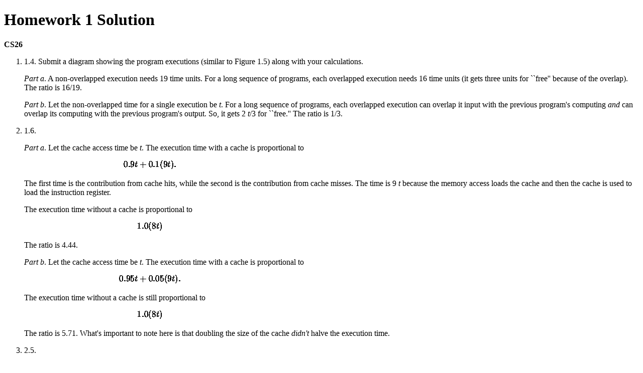

--- FILE ---
content_type: text/html
request_url: https://phoenix.goucher.edu/~kelliher/cs26/hw1soln.html
body_size: 1718
content:
<!DOCTYPE HTML PUBLIC "-//W3O//DTD W3 HTML 2.0//EN">
<!Converted with LaTeX2HTML 95 (Thu Jan 19 1995) by Nikos Drakos (nikos@cbl.leeds.ac.uk), CBLU, University of Leeds >
<HEAD>
<TITLE>Homework 1 Solution</TITLE>
</HEAD>
<BODY bgcolor="#ffffff">
<meta name="description" value="Homework 1 Solution">
<meta name="keywords" value="hw1soln">
<meta name="resource-type" value="document">
<meta name="distribution" value="global">
<P>
  <H1>Homework 1 Solution</H1>
<P><STRONG>CS26</STRONG><P>
<P><STRONG></STRONG><P>
<P>
<OL><LI> 1.4.  Submit a diagram showing the program executions (similar to
Figure 1.5) along with your calculations.
<P>
<em> Part a</em>.  A non-overlapped execution needs 19 time units.  For a
long sequence of programs, each overlapped execution needs 16 time units
(it gets three units for ``free'' because of the overlap).  The ratio is
16/19.
<P>
<em> Part b</em>.  Let the non-overlapped time for a single execution be <em>
t</em>.  For a long sequence of programs, each overlapped execution can
overlap it input with the previous program's computing <em> and</em> can
overlap its computing with the previous program's output.  So, it gets
2<em> t</em>/3 for ``free.''  The ratio is 1/3.
<P>
<LI> 1.6.
<P>
<em> Part a</em>.  Let the cache access time be <em> t</em>.  The execution
time with a cache is proportional to
<P><IMG  ALIGN=BOTTOM ALT="" SRC="hw1solnimg1.gif"><P>
The first time is the contribution from cache hits, while the second is the
contribution from cache misses.  The time is 9<em> t</em> because the memory
access loads the cache and then the cache is used to load the instruction
register.
<P>
The execution time without a cache is proportional to
<P><IMG  ALIGN=BOTTOM ALT="" SRC="hw1solnimg2.gif"><P>
The ratio is 4.44.
<P>
<em> Part b</em>.  Let the cache access time be <em> t</em>.  The execution
time with a cache is proportional to
<P><IMG  ALIGN=BOTTOM ALT="" SRC="hw1solnimg3.gif"><P>
The execution time without a cache is still proportional to
<P><IMG  ALIGN=BOTTOM ALT="" SRC="hw1solnimg4.gif"><P>
The ratio is 5.71.  What's important to note here is that doubling the size
of the cache <em> didn't</em> halve the execution time.
<P>
<LI> 2.5.
<P>
Following the text's example, which implies that the accumulator is the
<em> only</em> register:
<PRE>            load A
            mult B
            store TEMP
            load C
            mult D
            add TEMP
            store RESULT
</PRE>
<P>
<LI> 2.7, 2.8.  Note that <tt> A</tt> and <tt> B</tt> are arrays.
<P>
2.7.
<P>
<PRE>            load N,r0            // 2
            load #A,r1           // 2  pointer into A
            load #b,r2           // 2  pointer into B
            load #0,r3           // 1  accumulated sum of products

loop:       branch r0==0,eloop   // 1
            load (r1)+,r4        // 2  get A[i]
            load (r2)+,r5        // 2  get B[i]
            mult r4,r5           // 1
            add r5,r3            // 1
            add #-1,r0           // 1
            branch loop          // 1

eloop:      store r3,C           // 2
</PRE>
The number in each comment is the number of memory accesses for the
instruction.  Note that the branch at the top of the loop is executed one
extra time.  The equation is <b>10 + 9n</b>.
<P>
2.8
<P>
<PRE>            load N,r0            // 2
            load #A,r1           // 2
            load #B,r2           // 2
            load #0,r3           // 1

loop:       branch r0==0,eloop   // 1
            load (r1)+,r4        // 2
            mult (r2)+,r4        // 2
            add r4,r3            // 1
            add #-1,r0           // 1
            branch loop          // 1

eloop:      store r3,C           // 2
</PRE>
The equation is <b>10 + 8n</b>.  We save one memory access in the loop by being
able to combine a load and multiply.  I continue to use several registers
because of the speed disparity between a CPU and memory.
<P>
<LI> 2.10.
<P>
1220, 3000, 5830, 4599 (pre-decrement), 1200 (post-increment).
<P>
<LI> 2.17.
<P>
<em> b</em> and <em> c</em> support subroutine nesting.  Only <em> c</em>
supports recursion.  Because the calls are all from the same place, <em>
b</em> would scribble over the previous return address with the next return
address.
<P>
<LI> 2.18.
<P>
Store the link register's value on a stack at the start of a subroutine.
This would permit recursion.
<P>
</OL><BR> <HR>
<P><ADDRESS>
<I>Thomas P. Kelliher <BR>
Thu Sep 26 12:19:49 EDT 1996</I>
</ADDRESS>

<A href="/~kelliher/">Tom Kelliher</A>
</BODY>
